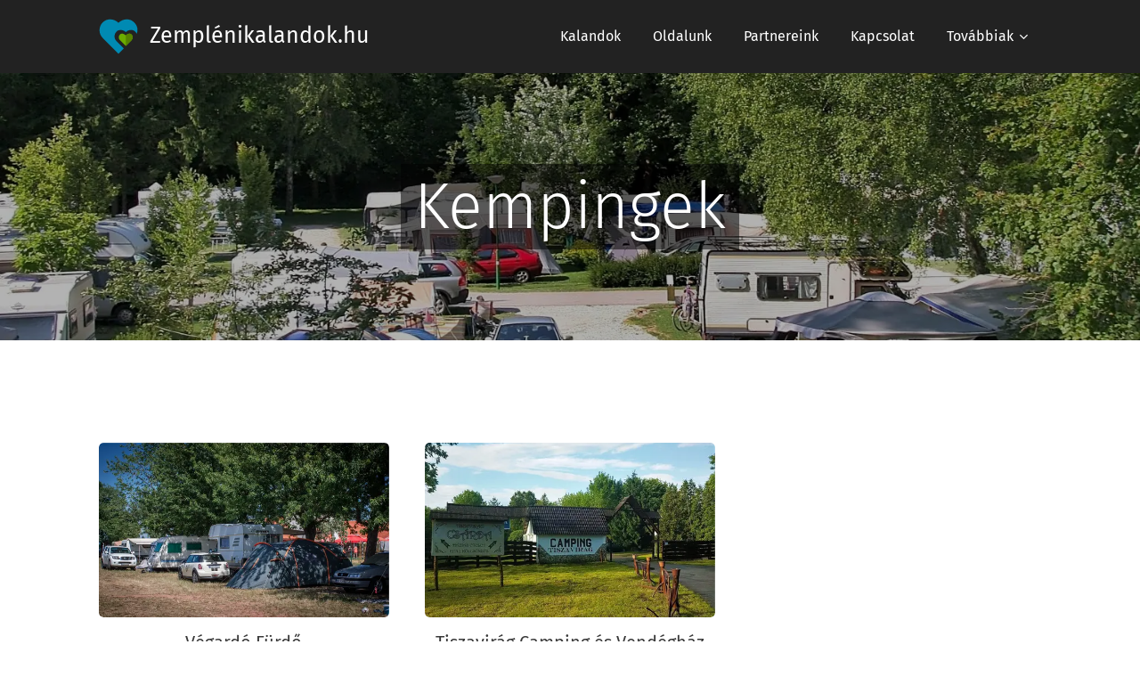

--- FILE ---
content_type: image/svg+xml
request_url: https://duyn491kcolsw.cloudfront.net/files/29/297/297s7s.svg?ph=252b5755e8&border=9f9f9f&outline=cccccc&color=dddddd
body_size: 595
content:
<svg viewBox="0 0 100 100" xmlns="http://www.w3.org/2000/svg" xmlns:xlink="http://www.w3.org/1999/xlink"><style>.cls-1{fill:#6bac00}.cls-2{fill:#568200}.cls-3{fill:#008ab3}</style><path class="cls-1" d="M67.81,47.33c-3.88-3.89-10.2-6.34-14.09-2.45a10,10,0,0,0,0,14.09L67.81,73.06,81.9,59a10,10,0,0,0,0-14.09C78,41,71.7,43.44,67.81,47.33Z"/><path class="cls-2" d="M81.9,44.88C78,41,71.7,43.44,67.81,47.33V73.06L81.9,59A10,10,0,0,0,81.9,44.88Z"/><path class="cls-3" d="M88.28,15.41C77.72,4.85,60.57,6.05,50,16.61,39.45,6.05,22.3,4.85,11.74,15.42a27,27,0,0,0,0,38.24L50,91.94,62.89,79.06,45,61.16a16.27,16.27,0,0,1,0-23c6.36-6.36,16.68-5.15,23,1.2,6.35-6.35,16.67-7.56,23-1.21a16.21,16.21,0,0,1,3.57,5.43A27,27,0,0,0,88.28,15.41Z"/></svg>